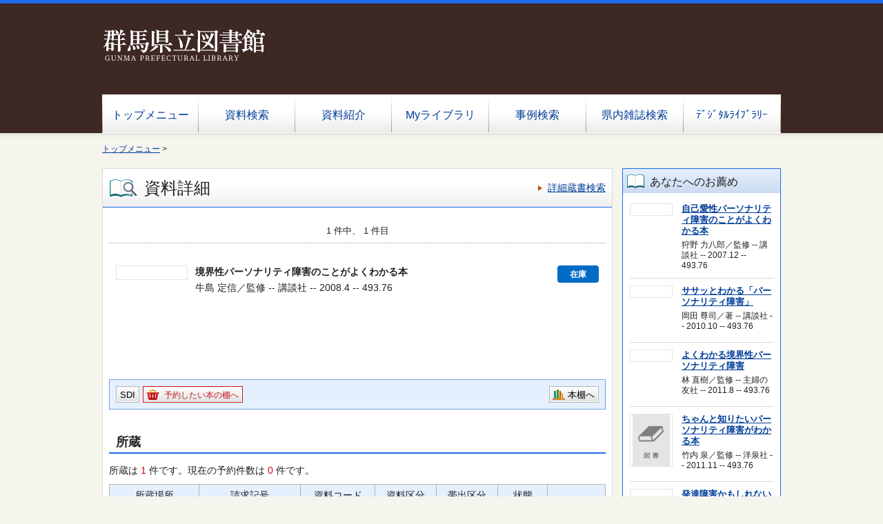

--- FILE ---
content_type: text/html;charset=UTF-8
request_url: https://www1.library.pref.gunma.jp/winj/opac/switch-detail-iccap.do?bibid=1101626234
body_size: 12233
content:












<!DOCTYPE html>
<HTML lang="ja">
<HEAD>
<meta charset="UTF-8">

<META name="ROBOTS" content="NONE" />
<meta name="robots" content="noindex"/>
<TITLE>資料詳細：群馬県立図書館</TITLE>
<!--[if gt IE 7]><!-->



<link rel="stylesheet" href="/winj/css/pc/basic.css" media="screen">


<link rel="stylesheet" href="/winj/css/pc/jquery.autocomplete.css" media="screen" >
<!--<![endif]-->
<script src="/winj/script/pc/jquery.js"></script>
<script src="/winj/script/pc/run.js"></script>
</HEAD>

<BODY onload="init();">


















<div id="header" role="banner" style="background-color:#3D2823;">


<div class="inner">
<h1 id="hdg-site">







<a href="https://www.library.pref.gunma.jp/">
<img src="../img/pc/20161001_gunma_top_03.jpg" onmouseover="this.src='../img/pc/20161001_gunma_top_03_2.jpg'" onmouseout="this.src='../img/pc/20161001_gunma_top_03.jpg'" /> 
</a>


</h1>
<div id="nav-global" role="navigation">
<ul class="col-7">





<li><a href="https://www.library.pref.gunma.jp/">トップメニュー</a></li>


<li><a href="/winj/opac/search-detail.do" class="">資料検索</a></li>
<li><a href="/winj/opac/newly.do" class="">資料紹介</a></li>





<li><a href="/winj/opac/login.do?dispatch=/opac/mylibrary.do&amp;every=1" class="">Myライブラリ</a></li>

<li><a href="/winj/reference/search.do" class="">事例検索</a></li>








<li><a href="/winj/../winj2/opac/search-detail.do?lang=ja" target="_blank" class="" title="別タブで開きます">県内雑誌検索</a></li>
<li><a href="/winj/../digi/opac/search-detail.do?lang=ja" target="_blank" class="" title="別タブで開きます">ﾃﾞｼﾞﾀﾙﾗｲﾌﾞﾗﾘｰ</a></li>



</ul>
</div>













</div>
</div>
















<script type="text/javascript" src="/winj/script/pc/jquery.autocomplete.js" ></script>

<SCRIPT type="text/javascript">
<!--

jQuery.noConflict();
jQuery(document).ready(
	function($){
		jQuery(function() {

			jQuery("*[name=txt_word]:text").autocomplete('/winj/opac/suggest.do?target=fulltext',{minChars:2});

		})
	}
);

var execFlag = 0;
function execSubSearch(){
	if(execFlag == 1){
		return false;
	}
	execFlag = 1;
	return true;
}
// -->
</SCRIPT>
<hr>
<ul id="nav-guide">
<li>

<a href="https://www.library.pref.gunma.jp/">トップメニュー</a>&nbsp;&gt;


</li>





</ul>
<noscript>本サイトにはJavaScriptの利用を前提とした機能がございます。<br>お客様の環境では一部の機能がご利用いただけない可能性がございますので、ご了承ください。</noscript>













































<SCRIPT type="text/javascript">
<!--

function execPrint(connect) {
	var args = new Array();
	args[0] = window;
	args[1] = "/winj/JnlpServlet?jnlpname=print.jnlp&connecturl=" + connect;


	args[2] = "/winj/" + connect;



	var subWin = showModalDialog("/winj/opac/printdialog.do",args,"dialogHeight:100px;dialogWidth:300px");

}
function dispEbook() {

	var bibid = document.BlankForm.bibid.value;


	var url = "/winj/opac/ebook.do?bibid=" + bibid;

	win = window.open(url,"ebook","");
}
function execReserveBasket(){
	document.BlankForm.submit_btn_reserve_basket.click();
}
function execVot(idx,vottp){
	document.BlankForm.idx.value=idx;
	document.BlankForm.hid_vottp.value=vottp;
	document.BlankForm.submit_btn_evaluate.click();
}
function execReview(){
	document.BlankForm.submit_btn_review_regist.click();
}
function execRevReport(idx){
	document.BlankForm.idx.value=idx;
	document.BlankForm.submit_btn_review_report.click();
}
function execReviewList(){
	document.BlankForm.submit_btn_review_list.click();
}
function execTagReport(){
	document.BlankForm.submit_btn_tag_report.click();
}
function execTag(){
	document.BlankForm.submit_btn_tag.click();
}
function execShelf(){
	document.BlankForm.submit_btn_shelf.click();
}


function init(){
	recommend();
}
var disp = "";
function recommend(){
	sendData = "";
	url = "/winj/opac/search-recommend.do";
	disp = "recommendList";
	execAjax(url,sendData);
}
function execAjax(url,data){
	httpObj = new XMLHttpRequest();
	httpObj.onreadystatechange = statusCheck;
	httpObj.open("POST",url,true);
	httpObj.setRequestHeader('Content-Type','application/x-www-form-urlencoded;');
	httpObj.send(data);
}
function statusCheck(){
	displayData();
}
function displayData(){
	if ((httpObj.readyState == 4) && (httpObj.status == 200)){
		var str=httpObj.responseText;
		if(str.indexOf("<!DOCTYPE html>") < 0){
			document.getElementById(disp).innerHTML = str;
		}else{
			document.getElementById(disp).innerHTML = 'セッションがタイムアウトしました。';
		}
	}
	else{

	}
}


jQuery(document).ready(function() {
    var amazon = jQuery('#amazon').attr('href');
    var booklog = jQuery('#booklog').attr('href');    
    var isbn13 = jQuery('#isbn13').text();
    isbn13 = isbn13.replaceAll('-', '');
    if(isbn13.length > 12) {
        var isbn10 = isbn13.slice(3, 12);

        const sum = isbn13.split('').slice(3, 12).reduce((acc, c, i) => {
            return acc + (c[0] - '0') * (10 - i);
        }, 0);
        const checkDigit = 11 - sum % 11;
        switch(checkDigit) {
            case 11:
                checkDigit = '0';
                break;
            case 10:
                checkDigit = 'X';
                break;
            default:
                break;
        }

        isbn10 = isbn10 + checkDigit;
        amazon = amazon + isbn10;
        booklog = booklog + isbn10;
        jQuery('#amazon').attr('href', amazon);
        jQuery('#booklog').attr('href', booklog);
    }
});
// -->
</SCRIPT>


<div id="contents" class="lyt-02">

<div id="main" role="main" class="detail">
<div class="hdg-lyt">
<h1 class="hdg-l1 icon-search-detail">資料詳細</h1>
<ul class="link-list-linear text">
<li><a href="/winj/opac/search-detail.do">詳細蔵書検索</a></li>










</ul>
</div>


















<form name="BlankForm" method="post" action="/winj/opac/book-detail.do">
<input type="hidden" name="hid_session" value="18025DE8B66BC6A0A12D4C1FD798EC80">
<input type="hidden" name="bibid" value="1101626234">
<input type="hidden" name="idx" value="">
<input type="hidden" name="hid_vottp" value="0">
<div style="display:none;">


<input type="submit" name="submit_btn_reserve_basket" value="予約かご">








<input type="submit" name="submit_btn_shelf" value="本棚">

</div>

<ul class="link-back-list-linear">
<li>

</li>
<li>








</li>
</ul>
<div class="nav-area">
<ul class="pager-02 top">

<li class="center">1 件中、 1 件目</li>
</ul>
</div>
<div class="lyt-indent">

<ul class="list-linear icon">


</ul>

<div class="lyt-image report state hook-tag">
<p class="link-image">
<span class="image">







<span class="image-edge"><img src="https://books.google.co.jp/books/content?id=XKOuOgAACAAJ&printsec=frontcover&img=1&zoom=5" alt="" oncontextmenu="return false;" ondragstart="return false;"></span>




<span class="title">
境界性パーソナリティ障害のことがよくわかる本

</span>
</span>







<span class="icon-borrow">在庫</span>






</p>
<div class="column info">
<p>
牛島 定信／監修 --
講談社 --
2008.4 --
493.76



</p>





</div>
</div>
</div>
<div class="box">
<ul class="list-linear handle">
<li class="group"><ul class="list-linear">



<li><a href="/winj/opac/login.do?dispatch=/opac/mail-service.do&amp;every=1" class="btn-02">SDI</a></li>





<li><a href="javascript:execReserveBasket()" class="btn-02 icon-reserve">予約したい本の棚へ</a></li>






</ul></li>


<li class="group-02">
<ul class="list-linear">

<li><a href="javascript:execShelf()" class="btn-02 icon-bookshelf">本棚へ</a></li>



</ul>
</li>
</ul>
</div>








<h2 class="hdg-l2-03">所蔵</h2>
<p>
所蔵は
<em class="em-02">1</em>
件です。現在の予約件数は
<em class="em-02">0</em>
件です。
</p>

<table class="tbl-03 center vertical-middle">
<thead>
<tr>





<td>所蔵場所</td>
<td>請求記号</td>
<td>資料コード</td>
<td>資料区分</td>
<td>帯出区分</td>
<td>状態</td>

<td></td>

</tr>
</thead>
<tbody>


<tr>





<td>
書庫（４Ｆ）

</td>
<td>/493.76/ﾆ84/A3</td>
<td>10344414</td>
<td>一般</td>




<td>



帯出可


</td>



<td>




配架中




</td>


<td><a href="../../iLisvirtual/?keycode=1&key=01&holcd=10344414&count=7&type=2" target="_blank" class="btn-search"><IMG src="/winj/img/pc/icons/iLisvirtual6.png" width="50em" height="40em" alt="iLisvirtual" title="iLisvirtual"></a>
</td>

</tr>

</tbody>
</table>
<p class="nav-top"><a href="#top">ページの先頭へ</a></p>












<h2 class="hdg-l2-03">資料詳細</h2>
<table class="tbl-04">
<tbody>


<tr>
<th class="w-25">タイトル</th>
<td>
境界性パーソナリティ障害のことがよくわかる本

</td>
</tr>


<tr>
<th>副書名</th>
<td>イラスト版</td>
</tr>

<tr>
<th>叢書名</th>
<td>


<a href="/winj/opac/book-detail.do?searval=%E5%81%A5%E5%BA%B7%E3%83%A9%E3%82%A4%E3%83%96%E3%83%A9%E3%83%AA%E3%83%BC&amp;searcol=series">健康ライブラリー</a>


</td>
</tr>





<tr>
<th>責任表示</th>
<td>



<a href="/winj/opac/book-detail.do?searval=%E7%89%9B%E5%B3%B6%E5%AE%9A%E4%BF%A1&amp;searcol=author">牛島 定信</a>
／監修
&nbsp;
</td>
</tr>





<tr>
<th>出版者</th>
<td>講談社</td>
</tr>


<tr>
<th>出版年</th>
<td>2008.4</td>
</tr>



<tr>
<th>ページ数</th>
<td>98p</td>
</tr>


<tr>
<th>大きさ</th>
<td>21cm</td>
</tr>


<tr>
<th>一般件名</th>
<td>



<a href="/winj/opac/book-detail.do?searval=%E5%A2%83%E7%95%8C%E6%80%A7%E3%83%91%E3%83%BC%E3%82%BD%E3%83%8A%E3%83%AA%E3%83%86%E3%82%A3%E9%9A%9C%E5%AE%B3&amp;searcol=subject">境界性パーソナリティ障害</a>


</td>
</tr>





<tr>
<th>NDC分類(9版)</th>
<td>493.76</td>
</tr>



<tr>
<th>内容紹介</th>
<td>感情・行動・対人関係が不安定になる境界性パーソナリティ障害。新しい治療ガイドにもとづく診断方法と正しい治療の進め方を掲載し、家庭や職場、医療現場でのトラブル回避のヒントを紹介する。</td>
</tr>


<tr>
<th>ISBN</th>
<td>4-06-259423-3</td>
</tr>


<tr>
<th>ISBN13桁</th>
<td>978-4-06-259423-3
<a href='http://iss.ndl.go.jp/books?rft.isbn=978-4-06-259423-3' target="_blank" class="btn-search"><img src="/winj/img/pc/icons/ndl.png" width="20em" height="20em" alt="国立国会図書(別タブで開きます)" title="国立国会図書館(別タブで開きます)"></a>
<a href="http://api.calil.jp/openurl?rft.isbn=978-4-06-259423-3" target="_blank" class="btn-search"><img src="/winj/img/pc/icons/calil.png" width="20em" height="20em" alt="カーリル(別タブで開きます)" title="カーリル(別タブで開きます)"></a>
<a href="http://webcatplus-equal.nii.ac.jp/libportal/EqualFromForm?txt_isbn=978-4-06-259423-3" target="_blank" class="btn-search"><img src="/winj/img/pc//icons/webcat.png" width="20em" height="20em" alt="WebcatPlus(別タブで開きます)" title="WebcatPlus(別タブで開きます)"></a>
<a href="https://ci.nii.ac.jp/books/search?&isbn=978-4-06-259423-3" target="_blank" class="btn-search"><img src="/winj/img/pc//icons/cinii.png" width="20em" height="20em" alt="CiNiiBooks(別タブで開きます)" title="CiNiiBooks(別タブで開きます)"></a>
<a id="amazon" href="https://www.amazon.co.jp/product-reviews/" target="_blank" class="btn-search"><img src="/winj/img/pc//icons/amazon.png" width="20em" height="20em" alt="アマゾン(別タブで開きます)" title="アマゾン(別タブで開きます)"></a>
<a id="booklog" href="https://booklog.jp/item/1/" target="_blank" class="btn-search"><img src="/winj/img/pc//icons/booklog.png" width="20em" height="20em" alt="ブクログ(別タブで開きます)" title="ブクログ(別タブで開きます)"></a>
<p id="isbn13" style="display:none;">978-4-06-259423-3</p>

</td>
</tr>




















<tr>
<th>本体価格</th>
<td>¥1200</td>
</tr>

























</tbody>
</table>
<p class="nav-top"><a href="#top">ページの先頭へ</a></p>









</form>


</div>

<hr>

<div id="sub">


<div id="recommendList"></div>



</div>

<hr>
</div>












</BODY>
</HTML>


--- FILE ---
content_type: text/html;charset=UTF-8
request_url: https://www1.library.pref.gunma.jp/winj/opac/search-recommend.do
body_size: 3631
content:






















<div class="box-sub-02">
<h2 class="box-hdg icon-pertinent">あなたへのお薦め</h2>



<ul class="list-book-02">











<li>
<div class="lyt-image image-small report">
<p class="link-image">


<span class="image-edge"><img src="https://books.google.co.jp/books/content?id=GVhsQgAACAAJ&printsec=frontcover&img=1&zoom=5" style="max-height:75px;" alt="" oncontextmenu="return false;" ondragstart="return false;"></span>

<a href="/winj/opac/switch-detail.do?bibid=1101582258"><span class="title">

自己愛性パーソナリティ障害のことがよくわかる本



</span></a>
</p>
<div class="column info">
<p>
狩野 力八郎／監修 --
講談社 --
2007.12 --
493.76



</p>


</div>
</div>
</li>









<li>
<div class="lyt-image image-small report">
<p class="link-image">


<span class="image-edge"><img src="https://books.google.co.jp/books/content?id=D6oxkgAACAAJ&printsec=frontcover&img=1&zoom=5" style="max-height:75px;" alt="" oncontextmenu="return false;" ondragstart="return false;"></span>

<a href="/winj/opac/switch-detail.do?bibid=1101944291"><span class="title">

ササッとわかる「パーソナリティ障害」



</span></a>
</p>
<div class="column info">
<p>
岡田 尊司／著 --
講談社 --
2010.10 --
493.76



</p>


</div>
</div>
</li>









<li>
<div class="lyt-image image-small report">
<p class="link-image">


<span class="image-edge"><img src="https://books.google.co.jp/books/content?id=4vAEJbw2rdEC&printsec=frontcover&img=1&zoom=5&edge=curl" style="max-height:75px;" alt="" oncontextmenu="return false;" ondragstart="return false;"></span>

<a href="/winj/opac/switch-detail.do?bibid=1102038941"><span class="title">

よくわかる境界性パーソナリティ障害



</span></a>
</p>
<div class="column info">
<p>
林 直樹／監修 --
主婦の友社 --
2011.8 --
493.76



</p>


</div>
</div>
</li>









<li>
<div class="lyt-image image-small report">
<p class="link-image">


<span class="image-edge"><img src="/winj/img/pc/books/image-book.gif" style="max-height:75px;" alt="" oncontextmenu="return false;" ondragstart="return false;"></span>

<a href="/winj/opac/switch-detail.do?bibid=1102073155"><span class="title">

ちゃんと知りたいパーソナリティ障害がわかる本



</span></a>
</p>
<div class="column info">
<p>
竹内 泉／監修 --
洋泉社 --
2011.11 --
493.76



</p>


</div>
</div>
</li>









<li>
<div class="lyt-image image-small report">
<p class="link-image">


<span class="image-edge"><img src="https://books.google.co.jp/books/content?id=EIxYP6AxU70C&printsec=frontcover&img=1&zoom=5" style="max-height:75px;" alt="" oncontextmenu="return false;" ondragstart="return false;"></span>

<a href="/winj/opac/switch-detail.do?bibid=1102006591"><span class="title">

発達障害かもしれない大人たち



</span></a>
</p>
<div class="column info">
<p>
林 寧哲／著 --
PHP研究所 --
2011.5 --
493.76



</p>


</div>
</div>
</li>









<li>
<div class="lyt-image image-small report">
<p class="link-image">


<span class="image-edge"><img src="https://books.google.co.jp/books/content?id=TiE1CgAAQBAJ&printsec=frontcover&img=1&zoom=5&edge=curl" style="max-height:75px;" alt="" oncontextmenu="return false;" ondragstart="return false;"></span>

<a href="/winj/opac/switch-detail.do?bibid=1101992347"><span class="title">

パーソナリティ障害を乗りこえる!正しい理解と最新知識



</span></a>
</p>
<div class="column info">
<p>
市橋 秀夫／著 --
日東書院本社 --
2011.3 --
493.76



</p>


</div>
</div>
</li>


</ul>

</div>

